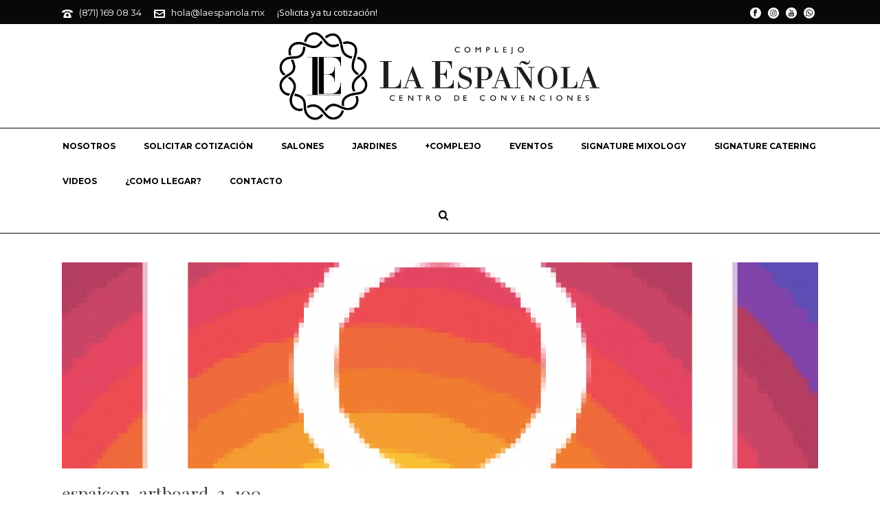

--- FILE ---
content_type: text/plain
request_url: https://www.google-analytics.com/j/collect?v=1&_v=j102&a=657626387&t=pageview&_s=1&dl=https%3A%2F%2Fwww.laespanola.mx%2Feventos%2Fattachment%2Fespaicon-artboard-2-100%2F&ul=en-us%40posix&dt=espaicon-artboard-2-100%20-%20LA%20ESPA%C3%91OLA%20CENTRO%20DE%20CONVENCIONES&sr=1280x720&vp=1280x720&_u=YEBAAEABAAAAACAAI~&jid=2126572070&gjid=1470225948&cid=1613920578.1769010803&tid=UA-82821127-1&_gid=1319440505.1769010803&_r=1&_slc=1&gtm=45He61g1n81KQPNLG4v830103962za200zd830103962&gcd=13l3l3l3l1l1&dma=0&tag_exp=103116026~103200004~104527907~104528501~104684208~104684211~105391252~115495939~115938465~115938468~116682877~116744867~117025848~117041587~117171315&z=517501168
body_size: -450
content:
2,cG-C23M6TXPG4